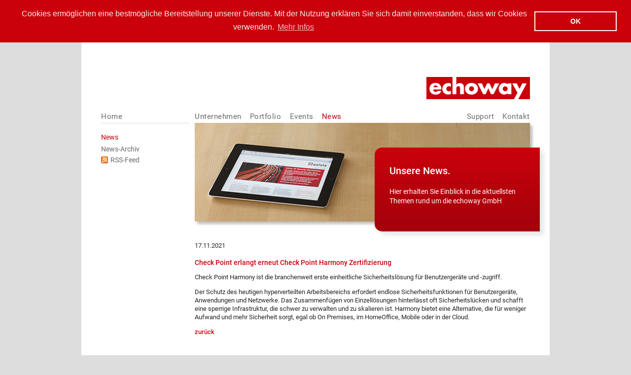

--- FILE ---
content_type: text/html; charset=UTF-8
request_url: https://www.echoway.de/content/news/n-6f44596a522f6e5942747a42396e6a412b37563558513d3d
body_size: 2120
content:
<!DOCTYPE html>
<html xmlns="http://www.w3.org/1999/xhtml">
<head>
<meta http-equiv="Content-Type" content="text/html; charset=utf-8" />
<meta name="description" content="echoway GmbH - Ihr kompetenter Partner zu den Themen Firewall, VPN, IPS, APT, WAF, Anti-SPAM und Anti-Virus" />
<meta name="keywords" content="echoway, axivia, Sicherheit, Wireless Security, Mobile Security, Dienstleister, Dienstleistungen, Netzwerk, VPN, Log Management, Verschlüsselung, Firewall, Remote-Access, IPS, PKI, Schulung, Training, Audits" />
<meta http-equiv="Content-Script-Type" content="text/javascript" />
<meta http-equiv="Content-Style-Type" content="text/css" />
<meta name="language" content="de" />
<link href="/content/fonts/fonts.css" rel="stylesheet"> 
<!-- Cookie Tag -->
<link rel="stylesheet" type="text/css" href="//cdnjs.cloudflare.com/ajax/libs/cookieconsent2/3.0.4/cookieconsent.min.css" />
<script src="//cdnjs.cloudflare.com/ajax/libs/cookieconsent2/3.0.4/cookieconsent.min.js"></script>
<script>
window.addEventListener("load", function(){
window.cookieconsent.initialise({
  "palette": {
    "popup": {
      "background": "#ca010b",
      "text": "#f0f0f0"
    },
    "button": {
      "background": "transparent",
      "text": "#ffffff",
      "border": "#ffffff"
    }
  },
  "position": "top",
  "static": true,
  "content": {
    "message": "Cookies ermöglichen eine bestmögliche Bereitstellung unserer Dienste. Mit der Nutzung erklären Sie sich damit einverstanden, dass wir Cookies verwenden.",
    "dismiss": "OK",
    "link": "Mehr Infos",
    "href": "http://www.echoway.de/content/datenschutz.php"
  }
})});
</script>
<title>Check Point erlangt erneut Check Point Harmony Zertifizierung</title>
<link href="/favicon.ico" rel="icon" type="image/x-icon" />
<link href="../style.css" rel="stylesheet" type="text/css" />
<link rel="alternate" type="application/rss+xml" title="echoway RSS-Feed" href="rss.php" />
<style type="text/css">
.style1 {
        font-size: 20px;
}
.style2 {
        font-size: 14px;
}
#kasten-text1-small {
        top: 35px;
}
#kasten-text2-small {
        top: 80px;
}
#picture-small {
	background-image: url(../images/news7.jpg);
}
</style>
</head>
<body>
<div id="page">
<div id="header">
  <div id="logo"><img src="/content/images/echoway.jpg" alt="logo" /></div>  
</div>
<div id="nav">
  <div id="navleft"><div id="nav-box-l"><a href="https://www.echoway.de/content/">Home</a></div></div><div id="navmiddle"><div id="nav-box-l"><a href="https://www.echoway.de/content/unternehmen/">Unternehmen</a></div><div id="nav-box-l"><a href="https://www.echoway.de/content/portfolio/">Portfolio</a></div><div id="nav-box-l"><a href="https://www.echoway.de/content/events/">Events</a></div><div id="nav-box-l"><a href="https://www.echoway.de/content/news/" class="active">News</a></div></div><div id="navright"><div id="nav-box-r"><a href="https://www.echoway.de/content/kontakt.php">Kontakt</a></div><div id="nav-box-r"><a href="https://www.echoway.de/content/support/">Support</a></div></div>
</div>
<div id="undernav">
<div id="topline"></div>
<a href="https://www.echoway.de/content/news/" class="red">News</a><br />
<a href="https://www.echoway.de/content/news/?mode=archive" class="gray">News-Archiv</a><br />
<div style="position: relative;"><div style="float:left; top: 0px; height: 14px; width: 14px; position: absolute;"><img src="../images/feed-icon-14x14.png" alt="rss" /></div><div style="position: absolute; top: 3px; left: 19px; width: 60px; height: 14px; vertical-align:top; line-height: 14px;"><a href="rss.php" class="gray">RSS-Feed</a></div></div><br />
</div>
<div id="content">
<div id="picture-small">
<div id="kasten-small">
  <div id="kasten-background-small"></div>
  <div class="style1" id="kasten-text1-small">Unsere News.</div>
  <div class="style2" id="kasten-text2-small">Hier erhalten Sie Einblick in die aktuellsten Themen rund um die echoway GmbH</div>
</div>
</div>
<div class="style-text" id="kasten-unten">
<p style="margin-top: 0pt; margin-bottom: 17px" />17.11.2021</p><p style="color: #ca010b; margin-top: 12px; margin-bottom: 11px; font-weight: 500; font-size: 14px;">Check Point erlangt erneut Check Point Harmony Zertifizierung</p>Check Point Harmony ist die branchenweit erste einheitliche Sicherheitslösung für Benutzergeräte und -zugriff.<!--stop-->
<p>Der Schutz des heutigen hyperverteilten Arbeitsbereichs erfordert endlose Sicherheitsfunktionen für Benutzergeräte, Anwendungen und Netzwerke. Das Zusammenfügen von Einzellösungen hinterlässt oft Sicherheitslücken und schafft eine sperrige Infrastruktur, die schwer zu verwalten und zu skalieren ist. Harmony bietet eine Alternative, die für weniger Aufwand und mehr Sicherheit sorgt, egal ob On Premises, im HomeOffice, Mobile oder in der Cloud.</p>

<p style="margin-top: 10pt; margin-bottom: 7pt" class="style-linksmall"><a href="index.php">zur&uuml;ck</a></p>
</div>
</div>
<div id="footer">
    <div align="left" class="style-footer" style="width:680px; float: left;"><a href="/content/impressum.php">Impressum</a> <img src="/content/images/footer-trennstrich.gif" alt="" /> <a href="/content/agb.php">AGB</a> <img src="/content/images/footer-trennstrich.gif" alt="" /> <a href="/content/haftungsausschluss.php">Haftungsausschluß</a> <img src="/content/images/footer-trennstrich.gif" alt="" /> <a href="/content/datenschutz.php">Datenschutz</a></div>
</div>
</div>
</body>
</html>


--- FILE ---
content_type: text/css
request_url: https://www.echoway.de/content/fonts/fonts.css
body_size: 208
content:
@font-face {
  font-family: 'Roboto';
  font-style: normal;
  font-weight: 300;
  src: url(https://www.echoway.de/content/fonts/KFOlCnqEu92Fr1MmSU5fBBc9.ttf) format('truetype');
}
@font-face {
  font-family: 'Roboto';
  font-style: normal;
  font-weight: 400;
  src: url(https://www.echoway.de/content/fonts/KFOmCnqEu92Fr1Mu4mxP.ttf) format('truetype');
}
@font-face {
  font-family: 'Roboto';
  font-style: normal;
  font-weight: 500;
  src: url(https://www.echoway.de/content/fonts/KFOlCnqEu92Fr1MmEU9fBBc9.ttf) format('truetype');
}
@font-face {
  font-family: 'Roboto';
  font-style: normal;
  font-weight: 700;
  src: url(https://www.echoway.de/content/fonts/KFOlCnqEu92Fr1MmWUlfBBc9.ttf) format('truetype');
}


--- FILE ---
content_type: text/css
request_url: https://www.echoway.de/content/style.css
body_size: 2109
content:
@charset "utf-8";
html {
        overflow-y: scroll;
	height: 100%;
}
body {
	/*font-family: Arial, Helvetica, sans-serif;*/
        font-family: 'Roboto', sans-serif;
	background: #dddddd;
	margin: 0; 
	padding: 0;
	text-align: center;
	height: 100%;
        font-weight: 400;
	/*background-image: linear-gradient(330deg, #eeeeee, #cccccc);*/
}
a:focus { 
	outline: none; 
}
#page {
	margin: 0 auto;
        width: 890px;
	background: #ffffff;
	border-left: 40px solid #ffffff;
	border-right: 20px solid #ffffff;
	min-height: 100%;
}
#header {
	width: 890px;
	text-align: left; /* this overrides the text-align: center on the body element. */
	height: 140px;
	left: 0px;
}
#nav {
        width: 890px;
        text-align: left; /* this overrides the text-align: center on the body element. */
        height: 23px;
        left: 0px;
}
#nav a {
	color: #707070;
	text-decoration: none;
	font-size: 15px;
	font-weight: 400;
	text-shadow: 1px 1px 1px #f0f0f0;
	letter-spacing: 0.035em;
}
#nav .active {
	color: #ca010b;
}
#nav a:hover {
	color: #ca010b;
	text-decoration: none;
}
#logo {
	position: relative;
	left: 660px;
	top: 70px;
	width:210px;
	
}
#logo img {
	width:210px;
}
#navleft {
	position: relative;
	left: 0px;
	width: 190px;
	height: 20px;
	top: 0px;
	float: left;
}
#navmiddle {
	position: relative;
	width: 500px;
	height: 14px;
	top: 0px;
	left: 0px;
	float: left;	
}
#navright {
	position: relative;
	width: 180px;
	height: 14px;
	left: 0px;
	top: 0px;
	text-align: right;
	float: left;
}
#navright img {
	margin-left: 20px;

}
.root #header .buttonsleft {
	position: relative;
	left: 0px;
	margin-right: 0px;
}
.root #header .buttonsright {
	position: relative;
	left: 0px;
	margin-right: 0px;
}
#kasten {
	position: absolute;
	top: 68px;
	left: 416px;
}
#kasten-background {
	position: relative;
	width: 474px;
	height: 250px;
}
#kasten-text1 {
	position: absolute;
	overflow: visible;
	top: 25px;
	left: 55px;
	font-style: normal;
	color: #FFFFFF;
	width: 400px;
	height: 30px;
	text-align: left;
}
#kasten-text2 {
	position: absolute;
	overflow: visible;
	top: 62px;
	left: 55px;
	font-style: normal;
	color: #FFFFFF;
	width: 400px;
	height: 160px;
	text-align: left;
}
#kasten-unten {
	position: relative;
	top: 0px;
	left: 0px;
	width: 680px;
	padding-top: 40px;
	font-weight: 400;
	font-size: 0.8rem;
	line-height: 1.4;
}
#kasten-unten-big {
        position: relative;
        top: 0px;
        left: 0px;
        width: 870px;
        padding-top: 40px;
}
#kasten-unten1 {
	position: relative;
	top: 0px;
	left: 0px;
	width: 201px;
	text-align: left;
	font-size: 0.65rem;
	float: left;
	padding-right: 22px;	
	padding-top: 10px;
	padding-bottom: 25px;
	font-weight: 400;
}
#kasten-unten2 {
        position: relative;
        top: 0px;
        left: 0px;
        width: 201px;
        text-align: left;
        font-size: 0.65rem;
        float: left;
        padding-right: 22px;
        padding-top: 10px;
	padding-bottom: 25px;
	font-weight: 400;
}
#kasten-unten3 {
        position: relative;
        top: 0px;
        left: 0px;
        width: 201px;
        text-align: left;
        font-size: 0.65rem;
        float: left;
        padding-right: 22px;
        padding-top: 10px;
	padding-bottom: 25px;
	font-weight: 400;
}
#kasten-unten4 {
        position: relative;
        top: 0px;
        left: 0px;
        width: 201px;
        text-align: left;
        font-size: 0.65rem;
        float: left;
        padding-right: 0px;
        padding-top: 10px;
	padding-bottom: 25px;
	font-weight: 400;
}
.style-text {
	font-size: 12px;
	line-height: 1.3em;
	text-align: left;
	color: #222222;
}
.style-text a {
	color: #333333;
	text-decoration: none;
}
.style-text a:hover {
	text-decoration: underline;
        color: #ca010b;
}
.style-text-bold {
        font-size: 14px;
        font-variant: normal;
        line-height: normal;
        text-align: left;
	font-weight: bold;
   	color: #222222;
}
.style-text-bold a {
        color: #ca010b;
        text-decoration: underline;
}
.style-text-formerror {
        font-size: 10px;
	font-style: italic;
        line-height: 1.3em;
        text-align: left;
	color: #ca010b;
}
.style-text-form {
        font-size: 11px;
        font-style: normal;
        line-height: 1.3em;
        color: #222222;
}
.style1 {
        font-size: 26px;
        font-variant: normal;
}
.style2 {
	font-size: 14px;
	font-variant: normal;
	line-height: 1.3em;
}
.style-linksmall {
	color: #ca010b;
	text-decoration: none;
	font-weight: 400;
}
.style-linksmall a {
        color: #ca010b;
        text-decoration: none;
	font-weight: 500;
}
.style-linksmall a:hover {
        text-decoration: underline;
}
#kasten-unten  a:hover {
	text-decoration: underline;
	color: #ca010b;
}
#footer2 {
	position: relative;
	width: 680px;
	text-align: left;
	font-size: 10px;
	bottom: -70px;
	height: 30px;
	border-top: 1px solid #dddcda;
	right: 0px;
}
#footer {
	clear:both;
	padding:5px;
	padding-left: 190px;
	padding-top: 30px;
	height: 50px;
}
.style-footer {
	font-size: 11px;
	color: #999999;
	text-decoration: none;
	line-height: 20px;
	word-spacing: 10px; 
	border-top: 1px solid #dddcda;
	font-weight: 400;
}
.style-footer a {
	color: #999999;
	text-decoration: none;
}
.style-footer a:hover {
        color: #c00000;
        text-decoration: underline;
}
#picture {
	position: relative;
	left: 0px;
	top: 0px;
	background-image: url(images/home-pic.jpg);
	width: 870px;
	height: 300px;
}
#content {
	left: 0px;
	width: 700px;
	top: 0px;
	float:right;
	background: #ffffff;
	min-height: 520px;
}
#content-big {
        left: 0px;
        width: 890px;
        top: 0px;
        float:right;
        background: #ffffff;
	min-height: 520px;
}
#picture-small {
	position: relative;
	top: 0px;
	width: 680px;
	height: 200px;
	left: 0px;
	box-shadow: 5px 5px 5px #c0c0c0;
	background-size:contain;
}
#kasten-small {
	position: absolute;
	z-index: 100;
	bottom: -20px;
	right: -20px;
}
#kasten-background-small {
	position: relative;
	width: 335px;
	height: 170px;
        background-color: #ca010b;
	/* background-image: linear-gradient(0deg, #be0000, #da0000);*/
	background-image: linear-gradient(0deg, #a2010b, #ca010b);
        border-top-left-radius: 15px 15px;
        border-bottom-left-radius: 15px 15px;
        box-shadow: 8px 8px 8px #e8e8e8;
}
#kasten-text1-small {
	position: absolute;
	overflow: visible;
	top: 15px;
	left: 30px;
	color: #FFFFFF;
	width: 280px;
	height: 30px;
	text-align: left;
	font-weight: 500;
}
#kasten-text2-small {
	position: absolute;
	overflow: visible;
	top: 47px;
	left: 30px;
	color: #FFFFFF;
	width: 280px;
	height: 100px;
	text-align: left;
	font-weight: 400;
	line-height: 1.4;
}
#undernav {
	width: 190px;
	left: 0px;
	text-align: left;
	font-size: 14px;
	color: #707070;
	line-height: 18pt;
	text-decoration: none;
	float:left;
	font-weight: 400;
	text-shadow: 1px 1px 1px #f0f0f0;
}
#undernav .red {
	color: #ca010b;
	text-decoration: none;
}
#undernav .gray {
	color: #707070;
	text-decoration: none;
}
#undernav a:hover {
	text-decoration: underline;
	color: #ca010b;
}
#topline {
        top: 0px;
        left: 0px;
        width: 180px;
        border-top: 1px solid #dddcda;
        height: 1px;
	padding-bottom: 15px;
}
#topline-big {
        top: 0px;
        left: 0px;
        width: 680px;
        border-top: 1px solid #dddcda;
        height: 1px;
        padding-bottom: 15px;
}
#kasten-unten-nobox {
        left: 190px;
        position: absolute;
        top: 20px;
        width: 680px;
	height: auto;
        min-height: 510px;
}
* html #kasten-unten-nobox { 
        height: 510px;
}
.style-text-headline {
        font-size: 18px;
        font-weight: normal;
        letter-spacing: 1px;
        color: rgb(22,22,22);
}
.login {
        font-size: 12px;
        font-weight: normal;
        letter-spacing: 1px;
        line-height: 15px;
        color: rgb(22,22,22);
}
.input1 {
        letter-spacing: 0px;
        background: #f0f0f0;
        padding: 2px;
	border: 1px solid #ddd;
        width: 100px;
	border-radius: 3px;
}
.input2 {
        letter-spacing: 0px;
        background: #fff;
        padding: 2px;
        /* border: 0px; */
	border: 1px solid #ccc;
}
.filemgr-table1 {
        font-size: 10px;
        width: 680px;
        border-spacing: 2px;
	table-layout: fixed;
}
.filemgr-table1 td {
	padding: 2px;
        padding-top: 3px;
	padding-bottom: 3px;
	font-size: 9px;
	overflow: hidden;
    	text-overflow: ellipsis;
	white-space: nowrap;
}
.filemgr-table1 th {
        padding: 3px;
        letter-spacing: 1px;
	overflow: hidden;
        text-overflow: ellipsis;
        white-space: nowrap;
}
.filemgr-table1 .tr1 {
        background: #e0e0e0;
}
.filemgr-table1 .tr2 {
        background: #f0f0f0;
}
.filemgr-table1 .tr3 {
        background: #f5f5f5;
}
.filemgr-link1 {
	/*letter-spacing: 1px;*/
	padding-left: 10px;
	padding-right: 10px;
}
#filemgr-upload-fb {
        position: relative;
        width: 500px;
        height: 300px;
	background: #f0f0f0;
	margin-right: auto;
	margin-left: auto;
}
.liste1 ul {
	line-height: 1.3em;
}
.liste1 li {
	margin-bottom: 0.3em;
}
h1 {
	padding: 0;
  	font-weight: bold;
	font-size: 16px;
	color: #222222;
	margin: 0;
}
#kasten-unten1-logo {
        position: relative;
        top: 0px;
        left: 0px;
        width: 223px;
        height: 24px;
        cursor: pointer;
        float: left;
	text-align: left;
	color: #808080;
	font-size: 18px;
	text-shadow: 1px 1px 1px #ebebeb;
	letter-spacing: 0.02em;
	font-weight: 500;
}
#kasten-unten2-logo {
        position: relative;
        top: 0px;
        left: 0px;
        width: 223px;
        height: 24px;
        cursor: pointer;
        float: left;
        text-align: left;
        color: #808080;
        font-size: 18px;
	text-shadow: 1px 1px 1px #ebebeb;
	letter-spacing: 0.02em;
	font-weight: 500;
}
#kasten-unten3-logo {
        position: relative;
        top: 0px;
        left: 0px;
        width: 223px;
        height: 24px;
        cursor: pointer;
        float: left;
        text-align: left;
        color: #808080;
        font-size: 18px;
	text-shadow: 1px 1px 1px #ebebeb;
	letter-spacing: 0.02em;
	font-weight: 500;
}
#kasten-unten4-logo {
        position: relative;
        top: 0px;
        left: 0px;
        width: 201px;
        height: 24px;
        cursor: pointer;
        float:left;
        text-align: left;
        color: #808080;
        font-size: 18px;
	text-shadow: 1px 1px 1px #ebebeb;
	letter-spacing: 0.02em;
	font-weight: 500;
}

#nav-box-l {
        position: relative;
        padding-left: 0px;
        padding-right: 17px;
        padding-top: 0px;
        width: auto;
        text-align: left;
        float: left;
	height: 24px;
}

#nav-box-r {
        position: relative;
        padding-left: 17px;
        padding-right: 0px;
        padding-top: 0px;
        text-align: left;
        float: right;
	height: 24px;
}
